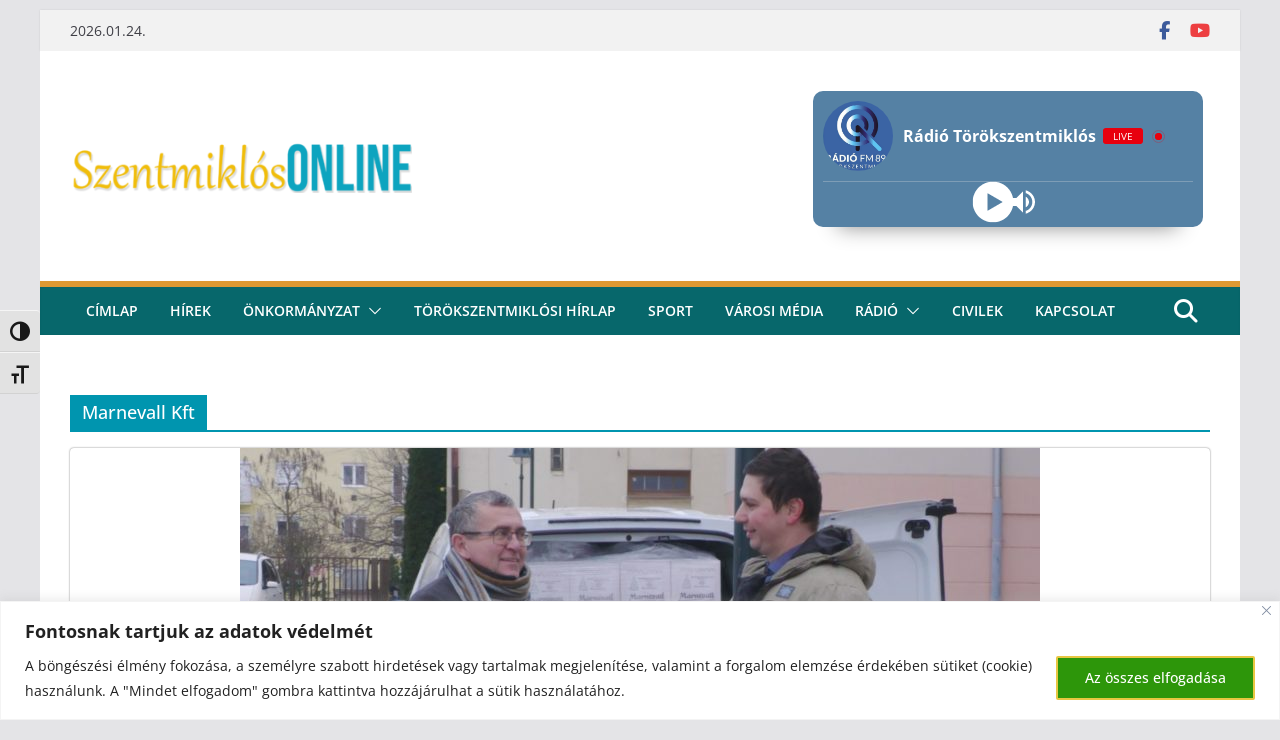

--- FILE ---
content_type: text/html; charset=utf-8
request_url: https://www.google.com/recaptcha/api2/aframe
body_size: 270
content:
<!DOCTYPE HTML><html><head><meta http-equiv="content-type" content="text/html; charset=UTF-8"></head><body><script nonce="3TCSBDFDdKkR8bG3UCENmw">/** Anti-fraud and anti-abuse applications only. See google.com/recaptcha */ try{var clients={'sodar':'https://pagead2.googlesyndication.com/pagead/sodar?'};window.addEventListener("message",function(a){try{if(a.source===window.parent){var b=JSON.parse(a.data);var c=clients[b['id']];if(c){var d=document.createElement('img');d.src=c+b['params']+'&rc='+(localStorage.getItem("rc::a")?sessionStorage.getItem("rc::b"):"");window.document.body.appendChild(d);sessionStorage.setItem("rc::e",parseInt(sessionStorage.getItem("rc::e")||0)+1);localStorage.setItem("rc::h",'1769278637524');}}}catch(b){}});window.parent.postMessage("_grecaptcha_ready", "*");}catch(b){}</script></body></html>